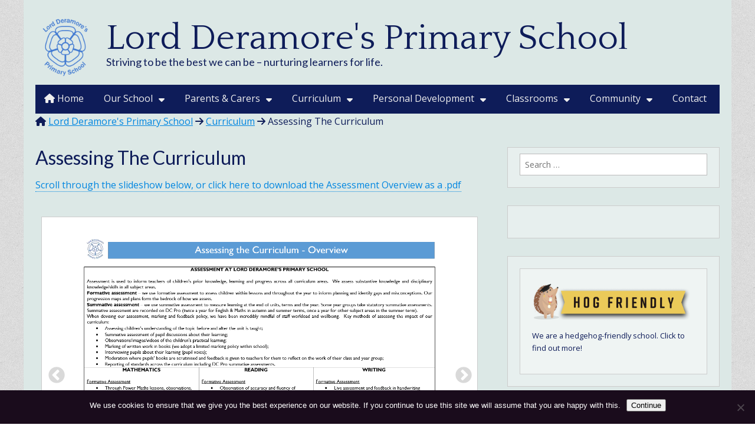

--- FILE ---
content_type: text/html; charset=UTF-8
request_url: https://lordderamores.com/our-curriculum/assessing-the-curriculum
body_size: 13913
content:
<!DOCTYPE html>
<html lang="en-GB">
<head>
	<meta charset="UTF-8">
	<meta name="viewport" content="width=device-width, initial-scale=1.0">
	<link rel="profile" href="http://gmpg.org/xfn/11">
	<link rel="pingback" href="https://lordderamores.com/xmlrpc.php">
	<!--[if IE]><script src="https://lordderamores.com/wp-content/themes/gridiculous-pro/library/js/html5.js"></script><![endif]-->
	<title>Assessing The Curriculum &#8211; Lord Deramore&#039;s Primary School</title>
<meta name='robots' content='max-image-preview:large' />
	<style>img:is([sizes="auto" i], [sizes^="auto," i]) { contain-intrinsic-size: 3000px 1500px }</style>
	<link rel='dns-prefetch' href='//fonts.googleapis.com' />
<link rel='dns-prefetch' href='//use.fontawesome.com' />
<link rel="alternate" type="application/rss+xml" title="Lord Deramore&#039;s Primary School &raquo; Feed" href="https://lordderamores.com/feed" />
<script type="text/javascript">
/* <![CDATA[ */
window._wpemojiSettings = {"baseUrl":"https:\/\/s.w.org\/images\/core\/emoji\/16.0.1\/72x72\/","ext":".png","svgUrl":"https:\/\/s.w.org\/images\/core\/emoji\/16.0.1\/svg\/","svgExt":".svg","source":{"concatemoji":"https:\/\/lordderamores.com\/wp-includes\/js\/wp-emoji-release.min.js?ver=6.8.3"}};
/*! This file is auto-generated */
!function(s,n){var o,i,e;function c(e){try{var t={supportTests:e,timestamp:(new Date).valueOf()};sessionStorage.setItem(o,JSON.stringify(t))}catch(e){}}function p(e,t,n){e.clearRect(0,0,e.canvas.width,e.canvas.height),e.fillText(t,0,0);var t=new Uint32Array(e.getImageData(0,0,e.canvas.width,e.canvas.height).data),a=(e.clearRect(0,0,e.canvas.width,e.canvas.height),e.fillText(n,0,0),new Uint32Array(e.getImageData(0,0,e.canvas.width,e.canvas.height).data));return t.every(function(e,t){return e===a[t]})}function u(e,t){e.clearRect(0,0,e.canvas.width,e.canvas.height),e.fillText(t,0,0);for(var n=e.getImageData(16,16,1,1),a=0;a<n.data.length;a++)if(0!==n.data[a])return!1;return!0}function f(e,t,n,a){switch(t){case"flag":return n(e,"\ud83c\udff3\ufe0f\u200d\u26a7\ufe0f","\ud83c\udff3\ufe0f\u200b\u26a7\ufe0f")?!1:!n(e,"\ud83c\udde8\ud83c\uddf6","\ud83c\udde8\u200b\ud83c\uddf6")&&!n(e,"\ud83c\udff4\udb40\udc67\udb40\udc62\udb40\udc65\udb40\udc6e\udb40\udc67\udb40\udc7f","\ud83c\udff4\u200b\udb40\udc67\u200b\udb40\udc62\u200b\udb40\udc65\u200b\udb40\udc6e\u200b\udb40\udc67\u200b\udb40\udc7f");case"emoji":return!a(e,"\ud83e\udedf")}return!1}function g(e,t,n,a){var r="undefined"!=typeof WorkerGlobalScope&&self instanceof WorkerGlobalScope?new OffscreenCanvas(300,150):s.createElement("canvas"),o=r.getContext("2d",{willReadFrequently:!0}),i=(o.textBaseline="top",o.font="600 32px Arial",{});return e.forEach(function(e){i[e]=t(o,e,n,a)}),i}function t(e){var t=s.createElement("script");t.src=e,t.defer=!0,s.head.appendChild(t)}"undefined"!=typeof Promise&&(o="wpEmojiSettingsSupports",i=["flag","emoji"],n.supports={everything:!0,everythingExceptFlag:!0},e=new Promise(function(e){s.addEventListener("DOMContentLoaded",e,{once:!0})}),new Promise(function(t){var n=function(){try{var e=JSON.parse(sessionStorage.getItem(o));if("object"==typeof e&&"number"==typeof e.timestamp&&(new Date).valueOf()<e.timestamp+604800&&"object"==typeof e.supportTests)return e.supportTests}catch(e){}return null}();if(!n){if("undefined"!=typeof Worker&&"undefined"!=typeof OffscreenCanvas&&"undefined"!=typeof URL&&URL.createObjectURL&&"undefined"!=typeof Blob)try{var e="postMessage("+g.toString()+"("+[JSON.stringify(i),f.toString(),p.toString(),u.toString()].join(",")+"));",a=new Blob([e],{type:"text/javascript"}),r=new Worker(URL.createObjectURL(a),{name:"wpTestEmojiSupports"});return void(r.onmessage=function(e){c(n=e.data),r.terminate(),t(n)})}catch(e){}c(n=g(i,f,p,u))}t(n)}).then(function(e){for(var t in e)n.supports[t]=e[t],n.supports.everything=n.supports.everything&&n.supports[t],"flag"!==t&&(n.supports.everythingExceptFlag=n.supports.everythingExceptFlag&&n.supports[t]);n.supports.everythingExceptFlag=n.supports.everythingExceptFlag&&!n.supports.flag,n.DOMReady=!1,n.readyCallback=function(){n.DOMReady=!0}}).then(function(){return e}).then(function(){var e;n.supports.everything||(n.readyCallback(),(e=n.source||{}).concatemoji?t(e.concatemoji):e.wpemoji&&e.twemoji&&(t(e.twemoji),t(e.wpemoji)))}))}((window,document),window._wpemojiSettings);
/* ]]> */
</script>
<style id='wp-emoji-styles-inline-css' type='text/css'>

	img.wp-smiley, img.emoji {
		display: inline !important;
		border: none !important;
		box-shadow: none !important;
		height: 1em !important;
		width: 1em !important;
		margin: 0 0.07em !important;
		vertical-align: -0.1em !important;
		background: none !important;
		padding: 0 !important;
	}
</style>
<link rel='stylesheet' id='wp-block-library-css' href='https://lordderamores.com/wp-includes/css/dist/block-library/style.min.css?ver=6.8.3' type='text/css' media='all' />
<style id='classic-theme-styles-inline-css' type='text/css'>
/*! This file is auto-generated */
.wp-block-button__link{color:#fff;background-color:#32373c;border-radius:9999px;box-shadow:none;text-decoration:none;padding:calc(.667em + 2px) calc(1.333em + 2px);font-size:1.125em}.wp-block-file__button{background:#32373c;color:#fff;text-decoration:none}
</style>
<style id='font-awesome-svg-styles-default-inline-css' type='text/css'>
.svg-inline--fa {
  display: inline-block;
  height: 1em;
  overflow: visible;
  vertical-align: -.125em;
}
</style>
<link rel='stylesheet' id='font-awesome-svg-styles-css' href='https://lordderamores.com/wp-content/uploads/font-awesome/v6.1.1/css/svg-with-js.css' type='text/css' media='all' />
<style id='font-awesome-svg-styles-inline-css' type='text/css'>
   .wp-block-font-awesome-icon svg::before,
   .wp-rich-text-font-awesome-icon svg::before {content: unset;}
</style>
<style id='global-styles-inline-css' type='text/css'>
:root{--wp--preset--aspect-ratio--square: 1;--wp--preset--aspect-ratio--4-3: 4/3;--wp--preset--aspect-ratio--3-4: 3/4;--wp--preset--aspect-ratio--3-2: 3/2;--wp--preset--aspect-ratio--2-3: 2/3;--wp--preset--aspect-ratio--16-9: 16/9;--wp--preset--aspect-ratio--9-16: 9/16;--wp--preset--color--black: #000000;--wp--preset--color--cyan-bluish-gray: #abb8c3;--wp--preset--color--white: #ffffff;--wp--preset--color--pale-pink: #f78da7;--wp--preset--color--vivid-red: #cf2e2e;--wp--preset--color--luminous-vivid-orange: #ff6900;--wp--preset--color--luminous-vivid-amber: #fcb900;--wp--preset--color--light-green-cyan: #7bdcb5;--wp--preset--color--vivid-green-cyan: #00d084;--wp--preset--color--pale-cyan-blue: #8ed1fc;--wp--preset--color--vivid-cyan-blue: #0693e3;--wp--preset--color--vivid-purple: #9b51e0;--wp--preset--gradient--vivid-cyan-blue-to-vivid-purple: linear-gradient(135deg,rgba(6,147,227,1) 0%,rgb(155,81,224) 100%);--wp--preset--gradient--light-green-cyan-to-vivid-green-cyan: linear-gradient(135deg,rgb(122,220,180) 0%,rgb(0,208,130) 100%);--wp--preset--gradient--luminous-vivid-amber-to-luminous-vivid-orange: linear-gradient(135deg,rgba(252,185,0,1) 0%,rgba(255,105,0,1) 100%);--wp--preset--gradient--luminous-vivid-orange-to-vivid-red: linear-gradient(135deg,rgba(255,105,0,1) 0%,rgb(207,46,46) 100%);--wp--preset--gradient--very-light-gray-to-cyan-bluish-gray: linear-gradient(135deg,rgb(238,238,238) 0%,rgb(169,184,195) 100%);--wp--preset--gradient--cool-to-warm-spectrum: linear-gradient(135deg,rgb(74,234,220) 0%,rgb(151,120,209) 20%,rgb(207,42,186) 40%,rgb(238,44,130) 60%,rgb(251,105,98) 80%,rgb(254,248,76) 100%);--wp--preset--gradient--blush-light-purple: linear-gradient(135deg,rgb(255,206,236) 0%,rgb(152,150,240) 100%);--wp--preset--gradient--blush-bordeaux: linear-gradient(135deg,rgb(254,205,165) 0%,rgb(254,45,45) 50%,rgb(107,0,62) 100%);--wp--preset--gradient--luminous-dusk: linear-gradient(135deg,rgb(255,203,112) 0%,rgb(199,81,192) 50%,rgb(65,88,208) 100%);--wp--preset--gradient--pale-ocean: linear-gradient(135deg,rgb(255,245,203) 0%,rgb(182,227,212) 50%,rgb(51,167,181) 100%);--wp--preset--gradient--electric-grass: linear-gradient(135deg,rgb(202,248,128) 0%,rgb(113,206,126) 100%);--wp--preset--gradient--midnight: linear-gradient(135deg,rgb(2,3,129) 0%,rgb(40,116,252) 100%);--wp--preset--font-size--small: 13px;--wp--preset--font-size--medium: 20px;--wp--preset--font-size--large: 36px;--wp--preset--font-size--x-large: 42px;--wp--preset--spacing--20: 0.44rem;--wp--preset--spacing--30: 0.67rem;--wp--preset--spacing--40: 1rem;--wp--preset--spacing--50: 1.5rem;--wp--preset--spacing--60: 2.25rem;--wp--preset--spacing--70: 3.38rem;--wp--preset--spacing--80: 5.06rem;--wp--preset--shadow--natural: 6px 6px 9px rgba(0, 0, 0, 0.2);--wp--preset--shadow--deep: 12px 12px 50px rgba(0, 0, 0, 0.4);--wp--preset--shadow--sharp: 6px 6px 0px rgba(0, 0, 0, 0.2);--wp--preset--shadow--outlined: 6px 6px 0px -3px rgba(255, 255, 255, 1), 6px 6px rgba(0, 0, 0, 1);--wp--preset--shadow--crisp: 6px 6px 0px rgba(0, 0, 0, 1);}:where(.is-layout-flex){gap: 0.5em;}:where(.is-layout-grid){gap: 0.5em;}body .is-layout-flex{display: flex;}.is-layout-flex{flex-wrap: wrap;align-items: center;}.is-layout-flex > :is(*, div){margin: 0;}body .is-layout-grid{display: grid;}.is-layout-grid > :is(*, div){margin: 0;}:where(.wp-block-columns.is-layout-flex){gap: 2em;}:where(.wp-block-columns.is-layout-grid){gap: 2em;}:where(.wp-block-post-template.is-layout-flex){gap: 1.25em;}:where(.wp-block-post-template.is-layout-grid){gap: 1.25em;}.has-black-color{color: var(--wp--preset--color--black) !important;}.has-cyan-bluish-gray-color{color: var(--wp--preset--color--cyan-bluish-gray) !important;}.has-white-color{color: var(--wp--preset--color--white) !important;}.has-pale-pink-color{color: var(--wp--preset--color--pale-pink) !important;}.has-vivid-red-color{color: var(--wp--preset--color--vivid-red) !important;}.has-luminous-vivid-orange-color{color: var(--wp--preset--color--luminous-vivid-orange) !important;}.has-luminous-vivid-amber-color{color: var(--wp--preset--color--luminous-vivid-amber) !important;}.has-light-green-cyan-color{color: var(--wp--preset--color--light-green-cyan) !important;}.has-vivid-green-cyan-color{color: var(--wp--preset--color--vivid-green-cyan) !important;}.has-pale-cyan-blue-color{color: var(--wp--preset--color--pale-cyan-blue) !important;}.has-vivid-cyan-blue-color{color: var(--wp--preset--color--vivid-cyan-blue) !important;}.has-vivid-purple-color{color: var(--wp--preset--color--vivid-purple) !important;}.has-black-background-color{background-color: var(--wp--preset--color--black) !important;}.has-cyan-bluish-gray-background-color{background-color: var(--wp--preset--color--cyan-bluish-gray) !important;}.has-white-background-color{background-color: var(--wp--preset--color--white) !important;}.has-pale-pink-background-color{background-color: var(--wp--preset--color--pale-pink) !important;}.has-vivid-red-background-color{background-color: var(--wp--preset--color--vivid-red) !important;}.has-luminous-vivid-orange-background-color{background-color: var(--wp--preset--color--luminous-vivid-orange) !important;}.has-luminous-vivid-amber-background-color{background-color: var(--wp--preset--color--luminous-vivid-amber) !important;}.has-light-green-cyan-background-color{background-color: var(--wp--preset--color--light-green-cyan) !important;}.has-vivid-green-cyan-background-color{background-color: var(--wp--preset--color--vivid-green-cyan) !important;}.has-pale-cyan-blue-background-color{background-color: var(--wp--preset--color--pale-cyan-blue) !important;}.has-vivid-cyan-blue-background-color{background-color: var(--wp--preset--color--vivid-cyan-blue) !important;}.has-vivid-purple-background-color{background-color: var(--wp--preset--color--vivid-purple) !important;}.has-black-border-color{border-color: var(--wp--preset--color--black) !important;}.has-cyan-bluish-gray-border-color{border-color: var(--wp--preset--color--cyan-bluish-gray) !important;}.has-white-border-color{border-color: var(--wp--preset--color--white) !important;}.has-pale-pink-border-color{border-color: var(--wp--preset--color--pale-pink) !important;}.has-vivid-red-border-color{border-color: var(--wp--preset--color--vivid-red) !important;}.has-luminous-vivid-orange-border-color{border-color: var(--wp--preset--color--luminous-vivid-orange) !important;}.has-luminous-vivid-amber-border-color{border-color: var(--wp--preset--color--luminous-vivid-amber) !important;}.has-light-green-cyan-border-color{border-color: var(--wp--preset--color--light-green-cyan) !important;}.has-vivid-green-cyan-border-color{border-color: var(--wp--preset--color--vivid-green-cyan) !important;}.has-pale-cyan-blue-border-color{border-color: var(--wp--preset--color--pale-cyan-blue) !important;}.has-vivid-cyan-blue-border-color{border-color: var(--wp--preset--color--vivid-cyan-blue) !important;}.has-vivid-purple-border-color{border-color: var(--wp--preset--color--vivid-purple) !important;}.has-vivid-cyan-blue-to-vivid-purple-gradient-background{background: var(--wp--preset--gradient--vivid-cyan-blue-to-vivid-purple) !important;}.has-light-green-cyan-to-vivid-green-cyan-gradient-background{background: var(--wp--preset--gradient--light-green-cyan-to-vivid-green-cyan) !important;}.has-luminous-vivid-amber-to-luminous-vivid-orange-gradient-background{background: var(--wp--preset--gradient--luminous-vivid-amber-to-luminous-vivid-orange) !important;}.has-luminous-vivid-orange-to-vivid-red-gradient-background{background: var(--wp--preset--gradient--luminous-vivid-orange-to-vivid-red) !important;}.has-very-light-gray-to-cyan-bluish-gray-gradient-background{background: var(--wp--preset--gradient--very-light-gray-to-cyan-bluish-gray) !important;}.has-cool-to-warm-spectrum-gradient-background{background: var(--wp--preset--gradient--cool-to-warm-spectrum) !important;}.has-blush-light-purple-gradient-background{background: var(--wp--preset--gradient--blush-light-purple) !important;}.has-blush-bordeaux-gradient-background{background: var(--wp--preset--gradient--blush-bordeaux) !important;}.has-luminous-dusk-gradient-background{background: var(--wp--preset--gradient--luminous-dusk) !important;}.has-pale-ocean-gradient-background{background: var(--wp--preset--gradient--pale-ocean) !important;}.has-electric-grass-gradient-background{background: var(--wp--preset--gradient--electric-grass) !important;}.has-midnight-gradient-background{background: var(--wp--preset--gradient--midnight) !important;}.has-small-font-size{font-size: var(--wp--preset--font-size--small) !important;}.has-medium-font-size{font-size: var(--wp--preset--font-size--medium) !important;}.has-large-font-size{font-size: var(--wp--preset--font-size--large) !important;}.has-x-large-font-size{font-size: var(--wp--preset--font-size--x-large) !important;}
:where(.wp-block-post-template.is-layout-flex){gap: 1.25em;}:where(.wp-block-post-template.is-layout-grid){gap: 1.25em;}
:where(.wp-block-columns.is-layout-flex){gap: 2em;}:where(.wp-block-columns.is-layout-grid){gap: 2em;}
:root :where(.wp-block-pullquote){font-size: 1.5em;line-height: 1.6;}
</style>
<link rel='stylesheet' id='cookie-notice-front-css' href='https://lordderamores.com/wp-content/plugins/cookie-notice/css/front.min.css?ver=2.5.11' type='text/css' media='all' />
<link rel='stylesheet' id='ngg_trigger_buttons-css' href='https://lordderamores.com/wp-content/plugins/nextgen-gallery/static/GalleryDisplay/trigger_buttons.css?ver=4.0.3' type='text/css' media='all' />
<link rel='stylesheet' id='fancybox-0-css' href='https://lordderamores.com/wp-content/plugins/nextgen-gallery/static/Lightbox/fancybox/jquery.fancybox-1.3.4.css?ver=4.0.3' type='text/css' media='all' />
<link rel='stylesheet' id='fontawesome_v4_shim_style-css' href='https://lordderamores.com/wp-content/plugins/nextgen-gallery/static/FontAwesome/css/v4-shims.min.css?ver=6.8.3' type='text/css' media='all' />
<link rel='stylesheet' id='fontawesome-css' href='https://lordderamores.com/wp-content/plugins/nextgen-gallery/static/FontAwesome/css/all.min.css?ver=6.8.3' type='text/css' media='all' />
<link rel='stylesheet' id='ngg_basic_slideshow_style-css' href='https://lordderamores.com/wp-content/plugins/nextgen-gallery/static/Slideshow/ngg_basic_slideshow.css?ver=4.0.3' type='text/css' media='all' />
<link rel='stylesheet' id='ngg_slick_slideshow_style-css' href='https://lordderamores.com/wp-content/plugins/nextgen-gallery/static/Slideshow/slick/slick.css?ver=4.0.3' type='text/css' media='all' />
<link rel='stylesheet' id='ngg_slick_slideshow_theme-css' href='https://lordderamores.com/wp-content/plugins/nextgen-gallery/static/Slideshow/slick/slick-theme.css?ver=4.0.3' type='text/css' media='all' />
<link rel='stylesheet' id='theme_stylesheet-css' href='https://lordderamores.com/wp-content/themes/gridiculous-pro/style.css?ver=6.8.3' type='text/css' media='all' />
<link rel='stylesheet' id='google_fonts-css' href='//fonts.googleapis.com/css?family=Open+Sans%3A400%2C400italic%2C700%2C700italic%7CLato%3A400%7CQuattrocento&#038;ver=6.8.3' type='text/css' media='all' />
<link rel='stylesheet' id='font_awesome-css' href='https://lordderamores.com/wp-content/themes/gridiculous-pro/library/css/font-awesome.css?ver=4.3.0' type='text/css' media='all' />
<link rel='stylesheet' id='font-awesome-official-css' href='https://use.fontawesome.com/releases/v6.1.1/css/all.css' type='text/css' media='all' integrity="sha384-/frq1SRXYH/bSyou/HUp/hib7RVN1TawQYja658FEOodR/FQBKVqT9Ol+Oz3Olq5" crossorigin="anonymous" />
<link rel='stylesheet' id='tablepress-default-css' href='https://lordderamores.com/wp-content/plugins/tablepress/css/build/default.css?ver=3.2.6' type='text/css' media='all' />
<link rel='stylesheet' id='font-awesome-official-v4shim-css' href='https://use.fontawesome.com/releases/v6.1.1/css/v4-shims.css' type='text/css' media='all' integrity="sha384-4Jczmr1SlicmtiAiHGxwWtSzLJAS97HzJsKGqfC0JtZktLrPXIux1u6GJNVRRqiN" crossorigin="anonymous" />
<script type="text/javascript" src="https://lordderamores.com/wp-includes/js/tinymce/tinymce.min.js?ver=49110-20250317" id="wp-tinymce-root-js"></script>
<script type="text/javascript" src="https://lordderamores.com/wp-includes/js/tinymce/plugins/compat3x/plugin.min.js?ver=49110-20250317" id="wp-tinymce-js"></script>
<script type="text/javascript" src="https://lordderamores.com/wp-includes/js/jquery/jquery.min.js?ver=3.7.1" id="jquery-core-js"></script>
<script type="text/javascript" src="https://lordderamores.com/wp-includes/js/jquery/jquery-migrate.min.js?ver=3.4.1" id="jquery-migrate-js"></script>
<script type="text/javascript" id="cookie-notice-front-js-before">
/* <![CDATA[ */
var cnArgs = {"ajaxUrl":"https:\/\/lordderamores.com\/wp-admin\/admin-ajax.php","nonce":"3e68c9d065","hideEffect":"fade","position":"bottom","onScroll":false,"onScrollOffset":100,"onClick":false,"cookieName":"cookie_notice_accepted","cookieTime":2592000,"cookieTimeRejected":2592000,"globalCookie":false,"redirection":false,"cache":false,"revokeCookies":false,"revokeCookiesOpt":"automatic"};
/* ]]> */
</script>
<script type="text/javascript" src="https://lordderamores.com/wp-content/plugins/cookie-notice/js/front.min.js?ver=2.5.11" id="cookie-notice-front-js"></script>
<script type="text/javascript" id="photocrati_ajax-js-extra">
/* <![CDATA[ */
var photocrati_ajax = {"url":"https:\/\/lordderamores.com\/index.php?photocrati_ajax=1","rest_url":"https:\/\/lordderamores.com\/wp-json\/","wp_home_url":"https:\/\/lordderamores.com","wp_site_url":"https:\/\/lordderamores.com","wp_root_url":"https:\/\/lordderamores.com","wp_plugins_url":"https:\/\/lordderamores.com\/wp-content\/plugins","wp_content_url":"https:\/\/lordderamores.com\/wp-content","wp_includes_url":"https:\/\/lordderamores.com\/wp-includes\/","ngg_param_slug":"nggallery","rest_nonce":"374a6e3c9d"};
/* ]]> */
</script>
<script type="text/javascript" src="https://lordderamores.com/wp-content/plugins/nextgen-gallery/static/Legacy/ajax.min.js?ver=4.0.3" id="photocrati_ajax-js"></script>
<script type="text/javascript" src="https://lordderamores.com/wp-content/plugins/nextgen-gallery/static/FontAwesome/js/v4-shims.min.js?ver=5.3.1" id="fontawesome_v4_shim-js"></script>
<script type="text/javascript" defer crossorigin="anonymous" data-auto-replace-svg="false" data-keep-original-source="false" data-search-pseudo-elements src="https://lordderamores.com/wp-content/plugins/nextgen-gallery/static/FontAwesome/js/all.min.js?ver=5.3.1" id="fontawesome-js"></script>
<script type="text/javascript" src="https://lordderamores.com/wp-content/plugins/nextgen-gallery/static/Slideshow/slick/slick-1.8.0-modded.js?ver=4.0.3" id="ngg_slick-js"></script>
<link rel="https://api.w.org/" href="https://lordderamores.com/wp-json/" /><link rel="alternate" title="JSON" type="application/json" href="https://lordderamores.com/wp-json/wp/v2/pages/8442" /><link rel="EditURI" type="application/rsd+xml" title="RSD" href="https://lordderamores.com/xmlrpc.php?rsd" />
<meta name="generator" content="WordPress 6.8.3" />
<link rel="canonical" href="https://lordderamores.com/our-curriculum/assessing-the-curriculum" />
<link rel='shortlink' href='https://lordderamores.com/?p=8442' />
<link rel="alternate" title="oEmbed (JSON)" type="application/json+oembed" href="https://lordderamores.com/wp-json/oembed/1.0/embed?url=https%3A%2F%2Flordderamores.com%2Four-curriculum%2Fassessing-the-curriculum" />
<link rel="alternate" title="oEmbed (XML)" type="text/xml+oembed" href="https://lordderamores.com/wp-json/oembed/1.0/embed?url=https%3A%2F%2Flordderamores.com%2Four-curriculum%2Fassessing-the-curriculum&#038;format=xml" />
<style>
#site-title a,#site-description{color:#0e1c59 !important}
#site-navigation { background-color: #0e1c59; }
#site-navigation li:hover, #site-navigation ul ul { background-color: #222222; }
#site-navigation li a { color: #eeeeee; }
#site-navigation li a:hover { color: #377fbf; }
a { color: #0086e0; }
a:hover { color: #410096; }
body { color: #0e1c59; font-family: 'Open Sans'; font-weight: 400;; }
h1, h2, h3, h4, h5, h6, h1 a, h2 a, h3 a, h4 a, h5 a, h6 a { color: #0e1c59; font-family: 'Lato'; font-weight: 300;; }
#site-title a { font-family: 'Quattrocento'; font-weight: 400;; }
#site-description { font-family: 'Lato'; font-weight: 300;; }
.entry-title, .entry-title a { font-family: 'Lato'; font-weight: 300;; }
.entry-meta, .entry-meta a { font-family: 'Lato'; font-weight: 300;; }
.post-category, .post-category a, .post-format, post-format a, .page-title { font-family: 'Lato'; font-weight: 300;; }
/* Custom CSS */
body p,h1,h2,h3,h4,h5,h6,h7,ul,li,a,div,span
{text-shadow: none !important;}                      /* This removes the text shadow on the elements listed. May need to add more elements to completely remove it, if desired. */
#page   {
            background: rgba(220,232,230, 1)   /* This sets the page background colour. Change the alpha channel to 0 to make it invisible. */
}
#site-navigation ul ul {width: 225px;}   /* This sets the maximum width before text wrapping occurs for items on the menu*/

/* Styles the kitemarks in the footer. Add class="kitemarks" to images in the text footer widget. */
.kitemarks
{
    height:60px;
    margin-right:14.4px;
	margin-top:14.4px;
	color:#000;
}

p.kitemarkcontainer
{background: rgba(255,255,255,0.9); text-align:center; padding: 10px;}

/* Controls the size and position of school logo. */
.crest  {
            float: left; 
            margin-right: 20px; 
            width: 100px;
            margin-bottom: 10px;
}

#footer {
    color: #fff;
}
/* eof Custom CSS */
	</style>
	<style type="text/css" id="custom-background-css">
body.custom-background { background-image: url("https://lordderamores.com/wp-content/themes/gridiculous-pro/library/images/background.png"); background-position: left top; background-size: auto; background-repeat: repeat; background-attachment: scroll; }
</style>
	<link rel="icon" href="https://lordderamores.com/wp-content/uploads/2016/06/cropped-Rose-logo-e1465462023169-32x32.png" sizes="32x32" />
<link rel="icon" href="https://lordderamores.com/wp-content/uploads/2016/06/cropped-Rose-logo-e1465462023169-192x192.png" sizes="192x192" />
<link rel="apple-touch-icon" href="https://lordderamores.com/wp-content/uploads/2016/06/cropped-Rose-logo-e1465462023169-180x180.png" />
<meta name="msapplication-TileImage" content="https://lordderamores.com/wp-content/uploads/2016/06/cropped-Rose-logo-e1465462023169-270x270.png" />
</head>

<body class="wp-singular page-template-default page page-id-8442 page-child parent-pageid-73 custom-background wp-theme-gridiculous-pro cookies-not-set">

	<div id="page" class="grid ">

		<header id="header" class="row" role="banner">
			<div class="c12">
				<div id="mobile-menu">
					<a href="#" class="left-menu"><i class="fa fa-reorder"></i></a>
					<a href="#"><i class="fa fa-search"></i></a>
				</div>
				<div id="drop-down-search"><form role="search" method="get" class="search-form" action="https://lordderamores.com/">
				<label>
					<span class="screen-reader-text">Search for:</span>
					<input type="search" class="search-field" placeholder="Search &hellip;" value="" name="s" />
				</label>
				<input type="submit" class="search-submit" value="Search" />
			</form></div>

								<div id="header-group">
										<div id="site-title">
					<img class="crest" src="/wp-content/uploads/2016/06/cropped-Blue-Logo.png" />
						<a href="https://lordderamores.com" title="Lord Deramore&#039;s Primary School" rel="home">Lord Deramore&#039;s Primary School</a>
					</div>

											<div id="site-description">Striving to be the best we can be &#8211; nurturing learners for life.</div>
									</div>

				
				<nav id="site-navigation" role="navigation">
					<h3 class="screen-reader-text">Main menu</h3>
					<a class="screen-reader-text" href="#primary" title="Skip to content">Skip to content</a>
					<ul id="menu-primary-menu" class="menu"><li id="menu-item-13" class="menu-item menu-item-type-post_type menu-item-object-page menu-item-home menu-item-13"><a href="https://lordderamores.com/"><i class="fa fa-home"></i> Home</a></li>
<li id="menu-item-421" class="menu-item menu-item-type-post_type menu-item-object-page menu-item-has-children sub-menu-parent menu-item-421"><a href="https://lordderamores.com/about-us">Our School</a>
<ul class="sub-menu">
	<li id="menu-item-38" class="menu-item menu-item-type-post_type menu-item-object-page menu-item-38"><a href="https://lordderamores.com/about-us/aims-and-ethos">Values, Ethos &#038; Aims</a></li>
	<li id="menu-item-414" class="menu-item menu-item-type-post_type menu-item-object-page menu-item-414"><a href="https://lordderamores.com/about-us/admissions">Admissions</a></li>
	<li id="menu-item-7755" class="menu-item menu-item-type-post_type menu-item-object-page menu-item-7755"><a href="https://lordderamores.com/about-us/prospectus">Prospectus</a></li>
	<li id="menu-item-1227" class="menu-item menu-item-type-post_type menu-item-object-page menu-item-has-children sub-menu-parent menu-item-1227"><a href="https://lordderamores.com/about-us/key-information">Key Information</a>
	<ul class="sub-menu">
		<li id="menu-item-2237" class="menu-item menu-item-type-post_type menu-item-object-page menu-item-2237"><a href="https://lordderamores.com/about-us/key-information/safeguarding">Safeguarding</a></li>
		<li id="menu-item-4045" class="menu-item menu-item-type-post_type menu-item-object-page menu-item-4045"><a href="https://lordderamores.com/about-us/key-information/send-information">SEND Information</a></li>
		<li id="menu-item-32" class="menu-item menu-item-type-post_type menu-item-object-page menu-item-32"><a href="https://lordderamores.com/about-us/key-information/policies">Policies &#038; Key Documents</a></li>
		<li id="menu-item-4005" class="menu-item menu-item-type-post_type menu-item-object-page menu-item-4005"><a href="https://lordderamores.com/about-us/key-information/school-development">School Development</a></li>
		<li id="menu-item-872" class="menu-item menu-item-type-post_type menu-item-object-page menu-item-872"><a href="https://lordderamores.com/about-us/key-information/pupil-premium">Pupil Premium Strategy</a></li>
		<li id="menu-item-873" class="menu-item menu-item-type-post_type menu-item-object-page menu-item-873"><a href="https://lordderamores.com/about-us/key-information/sports-premium-funding">Sports Premium Funding</a></li>
		<li id="menu-item-10166" class="menu-item menu-item-type-post_type menu-item-object-page menu-item-10166"><a href="https://lordderamores.com/about-us/key-information/music-development">Music Development</a></li>
		<li id="menu-item-6865" class="menu-item menu-item-type-post_type menu-item-object-page menu-item-6865"><a href="https://lordderamores.com/about-us/key-information/service-pupils-and-families">Service Pupils &#038; Families</a></li>
		<li id="menu-item-6360" class="menu-item menu-item-type-post_type menu-item-object-page menu-item-6360"><a href="https://lordderamores.com/about-us/key-information/catch-up-premium">Catch Up Premium</a></li>
		<li id="menu-item-483" class="menu-item menu-item-type-post_type menu-item-object-page menu-item-483"><a href="https://lordderamores.com/about-us/key-information/privacy-notice">Privacy Notices</a></li>
		<li id="menu-item-6055" class="menu-item menu-item-type-post_type menu-item-object-page menu-item-6055"><a href="https://lordderamores.com/about-us/key-information/covid-19">Covid-19</a></li>
	</ul>
</li>
	<li id="menu-item-1224" class="menu-item menu-item-type-post_type menu-item-object-page menu-item-has-children sub-menu-parent menu-item-1224"><a href="https://lordderamores.com/about-us/results-and-reports">Results and Reports</a>
	<ul class="sub-menu">
		<li id="menu-item-9790" class="menu-item menu-item-type-post_type menu-item-object-page menu-item-9790"><a href="https://lordderamores.com/about-us/results-and-reports/ofsted-reports">Ofsted Reports</a></li>
		<li id="menu-item-871" class="menu-item menu-item-type-post_type menu-item-object-page menu-item-871"><a href="https://lordderamores.com/about-us/results-and-reports/pupil-results">Pupil Results</a></li>
		<li id="menu-item-33" class="menu-item menu-item-type-custom menu-item-object-custom menu-item-33"><a target="_blank" href="https://www.compare-school-performance.service.gov.uk/school/121536/lord-deramore&#039;s-primary-school/primary">DfE Performance Tables</a></li>
		<li id="menu-item-6704" class="menu-item menu-item-type-custom menu-item-object-custom menu-item-6704"><a target="_blank" href="https://financial-benchmarking-and-insights-tool.education.gov.uk/school/121536">Financial Benchmarking and Insights Tool</a></li>
		<li id="menu-item-34" class="menu-item menu-item-type-custom menu-item-object-custom menu-item-34"><a target="_blank" href="https://parentview.ofsted.gov.uk/parent-view-results/survey/result/16131/14">Parent View Results</a></li>
	</ul>
</li>
	<li id="menu-item-37" class="menu-item menu-item-type-post_type menu-item-object-page menu-item-37"><a href="https://lordderamores.com/about-us/meet-the-staff">Meet The Staff</a></li>
	<li id="menu-item-36" class="menu-item menu-item-type-post_type menu-item-object-page menu-item-has-children sub-menu-parent menu-item-36"><a href="https://lordderamores.com/about-us/governors">Governors</a>
	<ul class="sub-menu">
		<li id="menu-item-7326" class="menu-item menu-item-type-post_type menu-item-object-page menu-item-7326"><a href="https://lordderamores.com/about-us/governors/governor-profiles">Governor Profiles</a></li>
		<li id="menu-item-7325" class="menu-item menu-item-type-post_type menu-item-object-page menu-item-7325"><a href="https://lordderamores.com/about-us/governors/governing-body-membership-and-meetings">Membership &#038; Meetings</a></li>
	</ul>
</li>
	<li id="menu-item-1216" class="menu-item menu-item-type-post_type menu-item-object-page menu-item-1216"><a href="https://lordderamores.com/about-us/volunteers">Volunteers</a></li>
	<li id="menu-item-10817" class="menu-item menu-item-type-post_type menu-item-object-page menu-item-10817"><a href="https://lordderamores.com/about-us/outdoor-education">Outdoor Education</a></li>
	<li id="menu-item-7816" class="menu-item menu-item-type-post_type menu-item-object-page menu-item-7816"><a href="https://lordderamores.com/about-us/a-brief-history-of-lord-deramores-primary-school">School History</a></li>
	<li id="menu-item-8307" class="menu-item menu-item-type-post_type menu-item-object-page menu-item-8307"><a href="https://lordderamores.com/index-of-statutory-information">Index of Statutory Information</a></li>
	<li id="menu-item-6774" class="menu-item menu-item-type-taxonomy menu-item-object-category menu-item-6774"><a href="https://lordderamores.com/category/vacancies">Job Vacancies</a></li>
</ul>
</li>
<li id="menu-item-91" class="menu-item menu-item-type-post_type menu-item-object-page menu-item-has-children sub-menu-parent menu-item-91"><a href="https://lordderamores.com/information-for-parentscarers">Parents &#038; Carers</a>
<ul class="sub-menu">
	<li id="menu-item-95" class="menu-item menu-item-type-post_type menu-item-object-page menu-item-95"><a href="https://lordderamores.com/information-for-parentscarers/term-dates">Term Dates</a></li>
	<li id="menu-item-94" class="menu-item menu-item-type-post_type menu-item-object-page menu-item-94"><a href="https://lordderamores.com/information-for-parentscarers/dates-for-diaries">Dates for Diaries</a></li>
	<li id="menu-item-93" class="menu-item menu-item-type-post_type menu-item-object-page menu-item-93"><a href="https://lordderamores.com/information-for-parentscarers/lunches">Dinner Menus, Snacks &#038; Free School Meals</a></li>
	<li id="menu-item-604" class="menu-item menu-item-type-post_type menu-item-object-page menu-item-604"><a href="https://lordderamores.com/personal-development/extra-curricular-activities">Extra Curricular Activities &amp; Clubs</a></li>
	<li id="menu-item-99" class="menu-item menu-item-type-post_type menu-item-object-page menu-item-99"><a href="https://lordderamores.com/information-for-parentscarers/newsletters">Newsletters &#038; Communication</a></li>
	<li id="menu-item-637" class="menu-item menu-item-type-post_type menu-item-object-page menu-item-637"><a href="https://lordderamores.com/information-for-parentscarers/parentpay">ParentPay</a></li>
	<li id="menu-item-92" class="menu-item menu-item-type-post_type menu-item-object-page menu-item-92"><a href="https://lordderamores.com/information-for-parentscarers/uniform">Uniform</a></li>
	<li id="menu-item-481" class="menu-item menu-item-type-post_type menu-item-object-page menu-item-481"><a href="https://lordderamores.com/information-for-parentscarers/new-starters-information">New Starters Information</a></li>
	<li id="menu-item-482" class="menu-item menu-item-type-post_type menu-item-object-page menu-item-482"><a href="https://lordderamores.com/information-for-parentscarers/e-safety-information-for-parents-carers">E-Safety Information</a></li>
	<li id="menu-item-7996" class="menu-item menu-item-type-post_type menu-item-object-page menu-item-7996"><a href="https://lordderamores.com/information-for-parentscarers/the-school-day">The School Day</a></li>
	<li id="menu-item-9431" class="menu-item menu-item-type-post_type menu-item-object-page menu-item-9431"><a href="https://lordderamores.com/our-community/kids-kabin-out-of-school-club">Wraparound Care</a></li>
	<li id="menu-item-130" class="menu-item menu-item-type-custom menu-item-object-custom menu-item-130"><a target="_blank" href="https://parentview.ofsted.gov.uk/login?destination=give-your-views">Parent View</a></li>
</ul>
</li>
<li id="menu-item-85" class="menu-item menu-item-type-post_type menu-item-object-page current-page-ancestor current-menu-ancestor current-menu-parent current-page-parent current_page_parent current_page_ancestor menu-item-has-children sub-menu-parent menu-item-85"><a href="https://lordderamores.com/our-curriculum">Curriculum</a>
<ul class="sub-menu">
	<li id="menu-item-8463" class="menu-item menu-item-type-post_type menu-item-object-page menu-item-8463"><a href="https://lordderamores.com/our-curriculum/curriculum-structure-approach">Structure &#038; Approach</a></li>
	<li id="menu-item-2975" class="menu-item menu-item-type-post_type menu-item-object-page menu-item-2975"><a href="https://lordderamores.com/our-curriculum/curriculum">Planning &#038; Progression</a></li>
	<li id="menu-item-7739" class="menu-item menu-item-type-post_type menu-item-object-page menu-item-7739"><a href="https://lordderamores.com/our-curriculum/knowledge-organisers">Knowledge Organisers</a></li>
	<li id="menu-item-8453" class="menu-item menu-item-type-post_type menu-item-object-page current-menu-item page_item page-item-8442 current_page_item menu-item-8453"><a href="https://lordderamores.com/our-curriculum/assessing-the-curriculum" aria-current="page">Assessing The Curriculum</a></li>
	<li id="menu-item-86" class="menu-item menu-item-type-post_type menu-item-object-page menu-item-86"><a href="https://lordderamores.com/our-curriculum/phonics-and-reading">Phonics &#038; Reading</a></li>
	<li id="menu-item-7948" class="menu-item menu-item-type-post_type menu-item-object-page menu-item-7948"><a href="https://lordderamores.com/our-curriculum/staff-subject-leads">Staff Subject Leads</a></li>
</ul>
</li>
<li id="menu-item-9740" class="menu-item menu-item-type-post_type menu-item-object-page menu-item-has-children sub-menu-parent menu-item-9740"><a href="https://lordderamores.com/personal-development">Personal Development</a>
<ul class="sub-menu">
	<li id="menu-item-10123" class="menu-item menu-item-type-post_type menu-item-object-page menu-item-10123"><a href="https://lordderamores.com/personal-development">Overview</a></li>
	<li id="menu-item-7550" class="menu-item menu-item-type-post_type menu-item-object-page menu-item-7550"><a href="https://lordderamores.com/personal-development/pshe-and-rse">PSHE &#038; RSE</a></li>
	<li id="menu-item-7662" class="menu-item menu-item-type-post_type menu-item-object-page menu-item-7662"><a href="https://lordderamores.com/personal-development/curriculum-enrichment">Curriculum Enrichment</a></li>
	<li id="menu-item-8309" class="menu-item menu-item-type-post_type menu-item-object-page menu-item-8309"><a href="https://lordderamores.com/personal-development/extra-curricular-activities">Extra Curricular Activities &amp; Clubs</a></li>
	<li id="menu-item-4023" class="menu-item menu-item-type-post_type menu-item-object-page menu-item-4023"><a href="https://lordderamores.com/personal-development/forest-school">Forest School</a></li>
	<li id="menu-item-11315" class="menu-item menu-item-type-post_type menu-item-object-page menu-item-11315"><a href="https://lordderamores.com/about-us/outdoor-education">Outdoor Education</a></li>
	<li id="menu-item-9741" class="menu-item menu-item-type-post_type menu-item-object-page menu-item-9741"><a href="https://lordderamores.com/personal-development/pupil-leadership">Pupil Leadership</a></li>
	<li id="menu-item-9743" class="menu-item menu-item-type-post_type menu-item-object-page menu-item-9743"><a href="https://lordderamores.com/personal-development/british-values">British Values</a></li>
	<li id="menu-item-9742" class="menu-item menu-item-type-post_type menu-item-object-page menu-item-9742"><a href="https://lordderamores.com/personal-development/diversity">Diversity</a></li>
	<li id="menu-item-10201" class="menu-item menu-item-type-post_type menu-item-object-page menu-item-10201"><a href="https://lordderamores.com/personal-development/behaviour">Behaviour</a></li>
</ul>
</li>
<li id="menu-item-119" class="menu-item menu-item-type-post_type menu-item-object-page menu-item-has-children sub-menu-parent menu-item-119"><a href="https://lordderamores.com/classrooms">Classrooms</a>
<ul class="sub-menu">
	<li id="menu-item-5190" class="menu-item menu-item-type-post_type menu-item-object-page menu-item-5190"><a href="https://lordderamores.com/classrooms/phase-1">Welcome to Phase 1 – Early Years &#038; Year 1</a></li>
	<li id="menu-item-5189" class="menu-item menu-item-type-post_type menu-item-object-page menu-item-5189"><a href="https://lordderamores.com/classrooms/phase-2-year-2-year-3">Welcome to Phase 2 – Year 2 &#038; Year 3</a></li>
	<li id="menu-item-5188" class="menu-item menu-item-type-post_type menu-item-object-page menu-item-5188"><a href="https://lordderamores.com/classrooms/welcome-to-phase-3-year-4-year-5-year-6">Welcome to Phase 3 – Years 4, 5 &#038; 6</a></li>
	<li id="menu-item-11342" class="menu-item menu-item-type-post_type menu-item-object-page menu-item-11342"><a href="https://lordderamores.com/classrooms/welcome-to-the-hub">Welcome to the Hub</a></li>
	<li id="menu-item-5946" class="menu-item menu-item-type-post_type menu-item-object-page menu-item-5946"><a href="https://lordderamores.com/home-learning">Home Learning</a></li>
	<li id="menu-item-8098" class="menu-item menu-item-type-taxonomy menu-item-object-category menu-item-8098"><a href="https://lordderamores.com/category/school-council">School Council</a></li>
	<li id="menu-item-8024" class="menu-item menu-item-type-post_type menu-item-object-page menu-item-8024"><a href="https://lordderamores.com/classrooms/e-safety-for-children">E-Safety for Children</a></li>
</ul>
</li>
<li id="menu-item-129" class="menu-item menu-item-type-post_type menu-item-object-page menu-item-has-children sub-menu-parent menu-item-129"><a href="https://lordderamores.com/our-community">Community</a>
<ul class="sub-menu">
	<li id="menu-item-150" class="menu-item menu-item-type-post_type menu-item-object-page menu-item-150"><a href="https://lordderamores.com/our-community/fold">Friends of Lord Deramore’s</a></li>
	<li id="menu-item-6559" class="menu-item menu-item-type-post_type menu-item-object-page menu-item-6559"><a href="https://lordderamores.com/our-community/kids-kabin-out-of-school-club">Kids Kabin &#8211; Breakfast &#038; Afterschool School Club</a></li>
	<li id="menu-item-4268" class="menu-item menu-item-type-post_type menu-item-object-page menu-item-4268"><a href="https://lordderamores.com/our-community/shared-foundation-partnership">Shared Foundation Partnership</a></li>
	<li id="menu-item-205" class="menu-item menu-item-type-custom menu-item-object-custom menu-item-205"><a target="_blank" href="http://fmy.org.uk/">Family Matters York</a></li>
	<li id="menu-item-207" class="menu-item menu-item-type-custom menu-item-object-custom menu-item-207"><a target="_blank" href="http://www.fulford.york.sch.uk/">Fulford School</a></li>
	<li id="menu-item-208" class="menu-item menu-item-type-custom menu-item-object-custom menu-item-208"><a target="_blank" href="http://www.archbishopholgates.org/">Archbishop Holgate&#8217;s School</a></li>
	<li id="menu-item-206" class="menu-item menu-item-type-custom menu-item-object-custom menu-item-206"><a target="_blank" href="http://www.southyorkschools.org.uk/">South York Schools Partnership</a></li>
</ul>
</li>
<li id="menu-item-4052" class="menu-item menu-item-type-post_type menu-item-object-page menu-item-4052"><a href="https://lordderamores.com/about-us/contact-information">Contact</a></li>
</ul>				</nav><!-- #site-navigation -->
			
			<div class="breadcrumbs" typeof="BreadcrumbList" vocab="https://schema.org/">
				<i class="fa fa-home"></i>
              <span property="itemListElement" typeof="ListItem"><a property="item" typeof="WebPage" title="Go to Lord Deramore&#039;s Primary School." href="https://lordderamores.com" class="home" ><span property="name">Lord Deramore&#039;s Primary School</span></a><meta property="position" content="1"></span>  <i class="fa fa-arrow-right"></i>  <span property="itemListElement" typeof="ListItem"><a property="item" typeof="WebPage" title="Go to Curriculum." href="https://lordderamores.com/our-curriculum" class="post post-page" ><span property="name">Curriculum</span></a><meta property="position" content="2"></span>  <i class="fa fa-arrow-right"></i>  <span property="itemListElement" typeof="ListItem"><span property="name" class="post post-page current-item">Assessing The Curriculum</span><meta property="url" content="https://lordderamores.com/our-curriculum/assessing-the-curriculum"><meta property="position" content="3"></span>             </div>

			</div><!-- .c12 -->
		
		</header><!-- #header .row -->

		<div id="main" class="row">
			<div id="left-nav"></div>
	<div id="primary" class="c8">

					<article id="post-8442" class="post-8442 page type-page status-publish hentry">
				<h1 class="entry-title">Assessing The Curriculum</h1>
			    <div class="entry-content">
				    <p><a href="https://lordderamores.com/wp-content/uploads/2024/05/Assessment-Overview-January-2024.pdf" target="_blank" rel="noopener">Scroll through the slideshow below, or click here to download the Assessment Overview as a .pdf</a></p>



<div class="ngg-galleryoverview ngg-slideshow"
	id="ngg-slideshow-bff6c581273ed9bc213033eaf15d5365-289791430"
	data-gallery-id="bff6c581273ed9bc213033eaf15d5365"
	style="max-width: 800px;
			max-height: 550px;
			display: none;">

	
		<a href="https://lordderamores.com/wp-content/gallery/assessment-overview/Assessment-Overview-January-2024_thumbnail1.jpg"
			title=""
			data-src="https://lordderamores.com/wp-content/gallery/assessment-overview/Assessment-Overview-January-2024_thumbnail1.jpg"
			data-thumbnail="https://lordderamores.com/wp-content/gallery/assessment-overview/thumbs/thumbs_Assessment-Overview-January-2024_thumbnail1.jpg"
			data-image-id="1113"
			data-title="Assessment-Overview-January-2024_thumbnail1"
			data-description=""
			class="ngg-fancybox" rel="bff6c581273ed9bc213033eaf15d5365">

			<img data-image-id='1113'
				title=""
				alt="Assessment-Overview-January-2024_thumbnail1"
				src="https://lordderamores.com/wp-content/gallery/assessment-overview/Assessment-Overview-January-2024_thumbnail1.jpg"
				style="max-height: 530px;"/>
		</a>

		
		<a href="https://lordderamores.com/wp-content/gallery/assessment-overview/Assessment-Overview-January-2024_thumbnail3.jpg"
			title=""
			data-src="https://lordderamores.com/wp-content/gallery/assessment-overview/Assessment-Overview-January-2024_thumbnail3.jpg"
			data-thumbnail="https://lordderamores.com/wp-content/gallery/assessment-overview/thumbs/thumbs_Assessment-Overview-January-2024_thumbnail3.jpg"
			data-image-id="1114"
			data-title="Assessment-Overview-January-2024_thumbnail3"
			data-description=""
			class="ngg-fancybox" rel="bff6c581273ed9bc213033eaf15d5365">

			<img data-image-id='1114'
				title=""
				alt="Assessment-Overview-January-2024_thumbnail3"
				src="https://lordderamores.com/wp-content/gallery/assessment-overview/Assessment-Overview-January-2024_thumbnail3.jpg"
				style="max-height: 530px;"/>
		</a>

		
		<a href="https://lordderamores.com/wp-content/gallery/assessment-overview/Assessment-Overview-January-2024_thumbnail2.jpg"
			title=""
			data-src="https://lordderamores.com/wp-content/gallery/assessment-overview/Assessment-Overview-January-2024_thumbnail2.jpg"
			data-thumbnail="https://lordderamores.com/wp-content/gallery/assessment-overview/thumbs/thumbs_Assessment-Overview-January-2024_thumbnail2.jpg"
			data-image-id="1115"
			data-title="Assessment-Overview-January-2024_thumbnail2"
			data-description=""
			class="ngg-fancybox" rel="bff6c581273ed9bc213033eaf15d5365">

			<img data-image-id='1115'
				title=""
				alt="Assessment-Overview-January-2024_thumbnail2"
				src="https://lordderamores.com/wp-content/gallery/assessment-overview/Assessment-Overview-January-2024_thumbnail2.jpg"
				style="max-height: 530px;"/>
		</a>

		</div>



			    </div><!-- .entry-content -->

			    	<footer class="entry">
	    	</footer><!-- .entry -->
				</article><!-- #post-8442 -->
			
	</div><!-- #primary.c8 -->

	<div id="secondary" class="c4" role="complementary">
		<aside id="search-3" class="widget widget_search"><form role="search" method="get" class="search-form" action="https://lordderamores.com/">
				<label>
					<span class="screen-reader-text">Search for:</span>
					<input type="search" class="search-field" placeholder="Search &hellip;" value="" name="s" />
				</label>
				<input type="submit" class="search-submit" value="Search" />
			</form></aside><aside id="text-2" class="widget widget_text">			<div class="textwidget"><div id="fb-root"></div>
<script async defer crossorigin="anonymous" src="https://connect.facebook.net/en_GB/sdk.js#xfbml=1&version=v21.0"></script>

<div class="fb-page" data-href="https://www.facebook.com/lordderamoresprimaryschool" data-tabs="timeline" data-width="" data-height="700" data-small-header="true" data-adapt-container-width="true" data-hide-cover="false" data-show-facepile="false"><blockquote cite="https://www.facebook.com/lordderamoresprimaryschool" class="fb-xfbml-parse-ignore"><a href="https://www.facebook.com/lordderamoresprimaryschool">Lord Deramore&#039;s Primary School</a></blockquote></div></div>
		</aside><aside id="block-5" class="widget widget_block"><div id="pl-gb8442-6974db9c42131"  class="panel-layout wp-block-siteorigin-panels-layout-block" ><div id="pg-gb8442-6974db9c42131-0"  class="panel-grid panel-no-style" ><div id="pgc-gb8442-6974db9c42131-0-0"  class="panel-grid-cell" ><div id="panel-gb8442-6974db9c42131-0-0-0" class="so-panel widget widget_sow-editor panel-first-child panel-last-child" data-index="0" ><div
			
			class="so-widget-sow-editor so-widget-sow-editor-base"
			
		>
<div class="siteorigin-widget-tinymce textwidget">
	<p><a href="https://lordderamores.com/category/hedgehog-friendly-school" target="_blank" rel="noopener"><img loading="lazy" decoding="async" class="aligncenter wp-image-7687 size-full" src="https://lordderamores.com/wp-content/uploads/2022/07/Hedgehog_Friendly_Banner_logo.png" alt="" width="2570" height="620" srcset="https://lordderamores.com/wp-content/uploads/2022/07/Hedgehog_Friendly_Banner_logo.png 2570w, https://lordderamores.com/wp-content/uploads/2022/07/Hedgehog_Friendly_Banner_logo-300x72.png 300w, https://lordderamores.com/wp-content/uploads/2022/07/Hedgehog_Friendly_Banner_logo-1024x247.png 1024w, https://lordderamores.com/wp-content/uploads/2022/07/Hedgehog_Friendly_Banner_logo-768x185.png 768w, https://lordderamores.com/wp-content/uploads/2022/07/Hedgehog_Friendly_Banner_logo-1536x371.png 1536w, https://lordderamores.com/wp-content/uploads/2022/07/Hedgehog_Friendly_Banner_logo-2048x494.png 2048w" sizes="auto, (max-width: 2570px) 100vw, 2570px" /></a></p>
<p>We are a hedgehog-friendly school. Click to find out more!</p>
</div>
</div></div></div></div></div></aside><aside id="block-6" class="widget widget_block"><div id="pl-gb8442-6974db9c430a4"  class="panel-layout wp-block-siteorigin-panels-layout-block" ><div id="pg-gb8442-6974db9c430a4-0"  class="panel-grid panel-no-style" ><div id="pgc-gb8442-6974db9c430a4-0-0"  class="panel-grid-cell" ><div id="panel-gb8442-6974db9c430a4-0-0-0" class="so-panel widget widget_sow-editor panel-first-child panel-last-child" data-index="0" ><div
			
			class="so-widget-sow-editor so-widget-sow-editor-base"
			
		>
<div class="siteorigin-widget-tinymce textwidget">
	<p><a href="https://www.ceop.police.uk/safety-centre" target="_blank" rel="noopener"><img loading="lazy" decoding="async" class="alignleft wp-image-8013 size-full" src="https://lordderamores.com/wp-content/uploads/2022/09/ceop-report-btn.png" alt="" width="287" height="109"/></a>Under 18 and worried about online sexual abuse? To report, click to visit the CEOP Safety Centre.</p>
</div>
</div></div></div></div></div></aside>	</div><!-- #secondary.widget-area -->

		</div> <!-- #main.row -->
</div> <!-- #page.grid -->

<footer id="footer" role="contentinfo">
	<div id="footer-content" class="grid ">
		<div class="row">
			<aside id="bavotasan_custom_text_widget-8" class="footer-widget c4 bavotasan_custom_text_widget"><h3 class="widget-title"><i class="fa fa-map-marker"></i>Where are we?</h3>
		<div class="textwidget">
			<p><iframe src="https://www.google.com/maps/embed?pb=!1m18!1m12!1m3!1d2348.1862489866944!2d-1.0454620841388504!3d53.94619958010916!2m3!1f0!2f0!3f0!3m2!1i1024!2i768!4f13.1!3m3!1m2!1s0x4879302c15464aed%3A0xf2ed4252ee02ece5!2sLord+Deramore&#39;s+Primary+School!5e0!3m2!1sen!2suk!4v1457609210638" width="350" height="260" frameborder="0" style="border:0" allowfullscreen></iframe></p>
		</div>
		</aside><aside id="bavotasan_custom_text_widget-2" class="footer-widget c4 bavotasan_custom_text_widget"><h3 class="widget-title"><i class="fa fa-inbox"></i>Contact Information</h3>
		<div class="textwidget">
			<p>Lord Deramore's Primary School<br />
School Lane<br />
Heslington<br />
York<br />
YO10 5EE</p>
<p><i class="fa fa-phone fa-fw"></i> 01904 553890<br />
<i class="fa fa-envelope fa-fw"> </i><a href=mailto:office.ld@york.gov.uk >office.ld@york.gov.uk </a><br />
<i class="fa fa-user"></i> <strong>Headteacher:</strong> Mr James Rourke<br />
<i class="fa fa-user"></i> <strong>Deputy Headteacher, SENDCo & Inclusion Leader:</strong> Mrs Rachel Carr</p>
<p>If you require paper copies of documents from this website, please contact the school office.</p>
		</div>
		</aside><aside id="bavotasan_custom_text_widget-11" class="footer-widget c4 bavotasan_custom_text_widget"><h3 class="widget-title"><i class="fa fa-trophy"></i>Awards</h3>
		<div class="textwidget">
			<p class="kitemarkcontainer">
<img class="kitemarks" src="/wp-content/uploads/2024/07/Ofsted_Outstanding_OP_Colour.png" /> <img class="kitemarks" src="/wp-content/uploads/2024/07/School_Games_Gold_23-24.jpg" /> <img class="kitemarks" src="/wp-content/uploads/2025/07/ArtsMarkLogo_Schl_Gold_RGB-scaled.jpg" /> <img class="kitemarks" src="/wp-content/uploads/2016/05/healthyschools_fw_-300x171.png"  /> <img class="kitemarks" src="/wp-content/uploads/2016/05/quality_mark_3_1299.jpg"  /> <img class="kitemarks" src="/wp-content/uploads/2016/05/incqualmark_fw_-300x300.png"  /> <img class="kitemarks" src="/wp-content/uploads/2019/09/PSQM-2019-1.jpg"  /> <img class="kitemarks" src="/wp-content/uploads/2022/07/HedgehogFriendlyAwardGold_21-22.png"  /> <img class="kitemarks" src="/wp-content/uploads/2023/04/Jigsaw-Flagship-logo-e1682097148559.jpg"  /></p>
		</div>
		</aside>		</div><!-- .row -->

		<div class="row">
			<div class="copyright c12">
								<span class="line active"></span>

				
				<p>
					Copyright © 2026 <a href="https://lordderamores.com">Lord Deramore's Primary School</a>. All Rights Reserved.				</p>

				<p class="credit-link">
					The Gridiculous Pro Theme by <a href="https://themes.bavotasan.com/themes/gridiculous-pro-wordpress-theme/">bavotasan.com</a>.				</p>
			</div><!-- .c12 -->
		</div><!-- .row -->
	</div><!-- #footer-content.grid -->
</footer><!-- #footer -->

<script type="speculationrules">
{"prefetch":[{"source":"document","where":{"and":[{"href_matches":"\/*"},{"not":{"href_matches":["\/wp-*.php","\/wp-admin\/*","\/wp-content\/uploads\/*","\/wp-content\/*","\/wp-content\/plugins\/*","\/wp-content\/themes\/gridiculous-pro\/*","\/*\\?(.+)"]}},{"not":{"selector_matches":"a[rel~=\"nofollow\"]"}},{"not":{"selector_matches":".no-prefetch, .no-prefetch a"}}]},"eagerness":"conservative"}]}
</script>
<style media="all" id="siteorigin-panels-layouts-footer">/* Layout gb8442-6974db9c42131 */ #pgc-gb8442-6974db9c42131-0-0 { width:100%;width:calc(100% - ( 0 * 30px ) ) } #pl-gb8442-6974db9c42131 #panel-gb8442-6974db9c42131-0-0-0 { margin:10px 0px 0px 0px } #pl-gb8442-6974db9c42131 .so-panel { margin-bottom:30px } #pl-gb8442-6974db9c42131 .so-panel:last-of-type { margin-bottom:0px } @media (max-width:780px){ #pg-gb8442-6974db9c42131-0.panel-no-style, #pg-gb8442-6974db9c42131-0.panel-has-style > .panel-row-style, #pg-gb8442-6974db9c42131-0 { -webkit-flex-direction:column;-ms-flex-direction:column;flex-direction:column } #pg-gb8442-6974db9c42131-0 > .panel-grid-cell , #pg-gb8442-6974db9c42131-0 > .panel-row-style > .panel-grid-cell { width:100%;margin-right:0 } #pl-gb8442-6974db9c42131 .panel-grid-cell { padding:0 } #pl-gb8442-6974db9c42131 .panel-grid .panel-grid-cell-empty { display:none } #pl-gb8442-6974db9c42131 .panel-grid .panel-grid-cell-mobile-last { margin-bottom:0px }  } /* Layout gb8442-6974db9c430a4 */ #pgc-gb8442-6974db9c430a4-0-0 { width:100%;width:calc(100% - ( 0 * 30px ) ) } #pl-gb8442-6974db9c430a4 #panel-gb8442-6974db9c430a4-0-0-0 { margin:10px 0px 0px 0px } #pl-gb8442-6974db9c430a4 .so-panel { margin-bottom:30px } #pl-gb8442-6974db9c430a4 .so-panel:last-of-type { margin-bottom:0px } @media (max-width:780px){ #pg-gb8442-6974db9c430a4-0.panel-no-style, #pg-gb8442-6974db9c430a4-0.panel-has-style > .panel-row-style, #pg-gb8442-6974db9c430a4-0 { -webkit-flex-direction:column;-ms-flex-direction:column;flex-direction:column } #pg-gb8442-6974db9c430a4-0 > .panel-grid-cell , #pg-gb8442-6974db9c430a4-0 > .panel-row-style > .panel-grid-cell { width:100%;margin-right:0 } #pl-gb8442-6974db9c430a4 .panel-grid-cell { padding:0 } #pl-gb8442-6974db9c430a4 .panel-grid .panel-grid-cell-empty { display:none } #pl-gb8442-6974db9c430a4 .panel-grid .panel-grid-cell-mobile-last { margin-bottom:0px }  } </style><link rel='stylesheet' id='siteorigin-panels-front-css' href='https://lordderamores.com/wp-content/plugins/siteorigin-panels/css/front-flex.min.css?ver=2.33.5' type='text/css' media='all' />
<script type="text/javascript" id="ngg_common-js-extra">
/* <![CDATA[ */

var galleries = {};
galleries.gallery_bff6c581273ed9bc213033eaf15d5365 = {"__defaults_set":null,"ID":"bff6c581273ed9bc213033eaf15d5365","album_ids":[],"container_ids":["113"],"display":null,"display_settings":{"gallery_width":"800","gallery_height":"550","show_thumbnail_link":"0","thumbnail_link_text":"[Show thumbnails]","template":"","display_view":"default","autoplay":1,"pauseonhover":1,"arrows":"1","interval":"5000","transition_speed":300,"transition_style":"slide","ngg_triggers_display":"never","use_lightbox_effect":true},"display_type":"photocrati-nextgen_basic_slideshow","effect_code":null,"entity_ids":[],"excluded_container_ids":[],"exclusions":[],"gallery_ids":[],"id":"bff6c581273ed9bc213033eaf15d5365","ids":null,"image_ids":[],"images_list_count":null,"inner_content":null,"is_album_gallery":null,"maximum_entity_count":500,"order_by":"sortorder","order_direction":"ASC","returns":"included","skip_excluding_globally_excluded_images":null,"slug":null,"sortorder":[],"source":"galleries","src":null,"tag_ids":[],"tagcloud":false,"transient_id":null};
galleries.gallery_bff6c581273ed9bc213033eaf15d5365.wordpress_page_root = "https:\/\/lordderamores.com\/our-curriculum\/assessing-the-curriculum";
var nextgen_lightbox_settings = {"static_path":"https:\/\/lordderamores.com\/wp-content\/plugins\/nextgen-gallery\/static\/Lightbox\/{placeholder}","context":"nextgen_images"};
/* ]]> */
</script>
<script type="text/javascript" src="https://lordderamores.com/wp-content/plugins/nextgen-gallery/static/GalleryDisplay/common.js?ver=4.0.3" id="ngg_common-js"></script>
<script type="text/javascript" id="ngg_common-js-after">
/* <![CDATA[ */
            var nggLastTimeoutVal = 1000;

            var nggRetryFailedImage = function(img) {
                setTimeout(function(){
                    img.src = img.src;
                }, nggLastTimeoutVal);

                nggLastTimeoutVal += 500;
            }
/* ]]> */
</script>
<script type="text/javascript" src="https://lordderamores.com/wp-content/plugins/nextgen-gallery/static/Lightbox/lightbox_context.js?ver=4.0.3" id="ngg_lightbox_context-js"></script>
<script type="text/javascript" src="https://lordderamores.com/wp-content/plugins/nextgen-gallery/static/Lightbox/fancybox/jquery.easing-1.3.pack.js?ver=4.0.3" id="fancybox-0-js"></script>
<script type="text/javascript" src="https://lordderamores.com/wp-content/plugins/nextgen-gallery/static/Lightbox/fancybox/jquery.fancybox-1.3.4.pack.js?ver=4.0.3" id="fancybox-1-js"></script>
<script type="text/javascript" src="https://lordderamores.com/wp-content/plugins/nextgen-gallery/static/Lightbox/fancybox/nextgen_fancybox_init.js?ver=4.0.3" id="fancybox-2-js"></script>
<script type="text/javascript" src="https://lordderamores.com/wp-content/plugins/nextgen-gallery/static/Slideshow/ngg_basic_slideshow.js?ver=4.0.3" id="ngg_basic_slideshow_script-js"></script>
<script type="text/javascript" src="https://lordderamores.com/wp-content/themes/gridiculous-pro/library/js/bootstrap.min.js?ver=2.2.2" id="bootstrap-js"></script>
<script type="text/javascript" src="https://lordderamores.com/wp-content/themes/gridiculous-pro/library/js/harvey.min.js?ver=6.8.3" id="harvey-js"></script>
<script type="text/javascript" id="theme_js-js-extra">
/* <![CDATA[ */
var theme_js_vars = {"carousel":"","tooltip":"","tabs":""};
/* ]]> */
</script>
<script type="text/javascript" src="https://lordderamores.com/wp-content/themes/gridiculous-pro/library/js/theme.js?ver=6.8.3" id="theme_js-js"></script>

		<!-- Cookie Notice plugin v2.5.11 by Hu-manity.co https://hu-manity.co/ -->
		<div id="cookie-notice" role="dialog" class="cookie-notice-hidden cookie-revoke-hidden cn-position-bottom" aria-label="Cookie Notice" style="background-color: rgba(26,12,28,1);"><div class="cookie-notice-container" style="color: #fff"><span id="cn-notice-text" class="cn-text-container">We use cookies to ensure that we give you the best experience on our website. If you continue to use this site we will assume that you are happy with this.</span><span id="cn-notice-buttons" class="cn-buttons-container"><button id="cn-accept-cookie" data-cookie-set="accept" class="cn-set-cookie cn-button cn-button-custom button" aria-label="Continue">Continue</button></span><button type="button" id="cn-close-notice" data-cookie-set="accept" class="cn-close-icon" aria-label="No"></button></div>
			
		</div>
		<!-- / Cookie Notice plugin --><!-- Gridiculous Pro created by c.bavota - https://themes.bavotasan.com/themes/gridiculous-pro-wordpress-theme/ -->
</body>
</html>